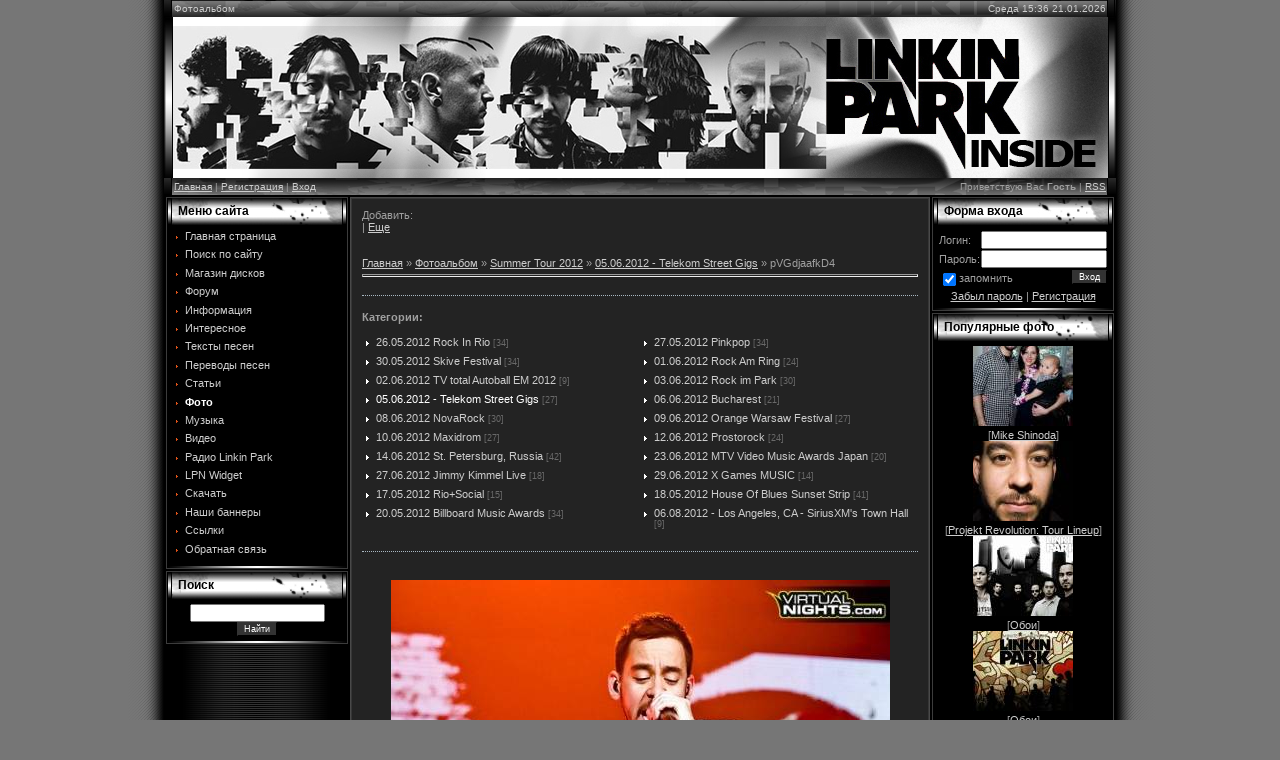

--- FILE ---
content_type: text/html; charset=UTF-8
request_url: http://lp-inside.ru/photo/summer_tour_2012/05_06_2012_telekom_street_gigs/pvgdjaafkd4/155-0-5287
body_size: 15646
content:
<html><head>
<script type="text/javascript" src="/?P%5Es4EO1EPMX%5ETQmkaBBiFR5Z%5EDY4B2kbfLYnii%3B%21v5t1ejmq8i%3BFD%21cFvts8%21kq0cRnDMwl4acBdie5Ccc68VCPuS62Fe8bmMBOYc6JLpt7Yan%21nBtHbUFDOZPH7IG8irf66QNKZ%21eOe%3Bm2qL3Yhb1%21vYiM9BhxNP2OPuwI4Vg%3BxLzH7u%217U6R%5EEMFjLN5KTGBUPOaExyJJ%5EDWLTlgoo"></script>
	<script type="text/javascript">new Image().src = "//counter.yadro.ru/hit;ucoznet?r"+escape(document.referrer)+(screen&&";s"+screen.width+"*"+screen.height+"*"+(screen.colorDepth||screen.pixelDepth))+";u"+escape(document.URL)+";"+Date.now();</script>
	<script type="text/javascript">new Image().src = "//counter.yadro.ru/hit;ucoz_desktop_ad?r"+escape(document.referrer)+(screen&&";s"+screen.width+"*"+screen.height+"*"+(screen.colorDepth||screen.pixelDepth))+";u"+escape(document.URL)+";"+Date.now();</script><script type="text/javascript">
if(typeof(u_global_data)!='object') u_global_data={};
function ug_clund(){
	if(typeof(u_global_data.clunduse)!='undefined' && u_global_data.clunduse>0 || (u_global_data && u_global_data.is_u_main_h)){
		if(typeof(console)=='object' && typeof(console.log)=='function') console.log('utarget already loaded');
		return;
	}
	u_global_data.clunduse=1;
	if('0'=='1'){
		var d=new Date();d.setTime(d.getTime()+86400000);document.cookie='adbetnetshowed=2; path=/; expires='+d;
		if(location.search.indexOf('clk2398502361292193773143=1')==-1){
			return;
		}
	}else{
		window.addEventListener("click", function(event){
			if(typeof(u_global_data.clunduse)!='undefined' && u_global_data.clunduse>1) return;
			if(typeof(console)=='object' && typeof(console.log)=='function') console.log('utarget click');
			var d=new Date();d.setTime(d.getTime()+86400000);document.cookie='adbetnetshowed=1; path=/; expires='+d;
			u_global_data.clunduse=2;
			new Image().src = "//counter.yadro.ru/hit;ucoz_desktop_click?r"+escape(document.referrer)+(screen&&";s"+screen.width+"*"+screen.height+"*"+(screen.colorDepth||screen.pixelDepth))+";u"+escape(document.URL)+";"+Date.now();
		});
	}
	
	new Image().src = "//counter.yadro.ru/hit;desktop_click_load?r"+escape(document.referrer)+(screen&&";s"+screen.width+"*"+screen.height+"*"+(screen.colorDepth||screen.pixelDepth))+";u"+escape(document.URL)+";"+Date.now();
}

setTimeout(function(){
	if(typeof(u_global_data.preroll_video_57322)=='object' && u_global_data.preroll_video_57322.active_video=='adbetnet') {
		if(typeof(console)=='object' && typeof(console.log)=='function') console.log('utarget suspend, preroll active');
		setTimeout(ug_clund,8000);
	}
	else ug_clund();
},3000);
</script>
<script type="text/javascript">

 var _gaq = _gaq || [];
 _gaq.push(['_setAccount', 'UA-17874746-1']);
 _gaq.push(['_trackPageview']);

 (function() {
 var ga = document.createElement('script'); ga.type = 'text/javascript'; ga.async = true;
 ga.src = ('https:' == document.location.protocol ? 'https://ssl' : 'http://www') + '.google-analytics.com/ga.js';
 var s = document.getElementsByTagName('script')[0]; s.parentNode.insertBefore(ga, s);
 })();

</script>
<title>pVGdjaafkD4 - 05.06.2012 - Telekom Street Gigs - Summer Tour 2012 - Фотоальбом - Linkin Park Inside ~ Российский фан сайт Linkin Park</title>
<link type="text/css" rel="StyleSheet" href="http://lp-inside.ru/_st/my.css"><style>a:link { text-decoration: underline; color: rgb(204, 204, 204); } a:active { text-decoration: underline; color: rgb(204, 204, 204); } a:visited { text-decoration: underline; color: rgb(204, 204, 204); } a:hover { text-decoration: none; color: rgb(255, 255, 255); } td, body { font-family: verdana,arial,helvetica; font-size: 8pt; color: rgb(159, 159, 159); } form { padding: 0px; margin: 0px; } input, textarea, select { vertical-align: middle; font-size: 8pt; font-family: verdana,arial,helvetica; } .copy { font-size: 7pt; } a.noun:link { text-decoration: none; color: rgb(204, 204, 204); } a.noun:active { text-decoration: none; color: rgb(204, 204, 204); } a.noun:visited { text-decoration: none; color: rgb(204, 204, 204); } a.noun:hover { text-decoration: none; color: rgb(255, 255, 255); } .mframe1 { padding: 2px 10px 30px; } hr { color: rgb(70, 70, 70); height: 1px; } label { cursor: pointer; } .blocktitle { font-family: Verdana,Sans-Serif; color: rgb(255, 255, 255); font-size: 13px; font-weight: bold; padding-left: 22px; background: url("//src.ucoz.ru/t/984/7.gif") no-repeat scroll 5px 2px transparent; } .menut0 { } .menut { padding: 2px 3px 3px 15px; } .mframe { padding: 2px 0pt 30px 30px; } .bannerTable { width: 468px; height: 60px; } .menu1 { font-weight: bold; font-size: 8pt; font-family: Arial,Sans-Serif; } a.menu1:link { text-decoration: underline; color: rgb(204, 204, 204); } a.menu1:active { text-decoration: underline; color: rgb(204, 204, 204); } a.menu1:visited { text-decoration: underline; color: rgb(204, 204, 204); } a.menu1:hover { text-decoration: none; color: rgb(255, 255, 255); } ul.uz { list-style: none outside none; margin: 0pt; padding-left: 0px; } li.menus { margin: 0pt 0pt 0.6em; padding: 0pt 0pt 0pt 13px; background: url("//src.ucoz.ru/t/984/8.gif") no-repeat scroll 0px 3px transparent; } .m { font-weight: normal; } a.m:link { text-decoration: none; color: rgb(204, 204, 204); } a.m:active { text-decoration: none; color: rgb(204, 204, 204); } a.m:visited { text-decoration: none; color: rgb(204, 204, 204); } a.m:hover { text-decoration: none; color: rgb(255, 255, 255); } .ma { font-weight: bold; } a.ma:link { text-decoration: none; color: rgb(255, 255, 255); } a.ma:visited { text-decoration: none; color: rgb(255, 255, 255); } a.ma:hover { text-decoration: underline; color: rgb(255, 255, 255); } li.m { margin: 0pt 0pt 0.6em; padding: 0pt 0pt 0pt 13px; background: url("//src.ucoz.ru/t/984/8.gif") no-repeat scroll 0px 3px transparent; } .catsTd { padding: 0pt 0pt 6px 13px; background: url("//src.ucoz.ru/t/984/9.gif") no-repeat scroll 0px 3px transparent; } .catName { font-family: Verdana,Tahoma,Arial,Sans-Serif; font-size: 11px; } .catNameActive { font-family: Verdana,Tahoma,Arial,Sans-Serif; font-size: 11px; } .catNumData { font-size: 7pt; color: rgb(105, 105, 105); } .catDescr { font-size: 7pt; padding-left: 10px; } a.catName:link { text-decoration: none; color: rgb(204, 204, 204); } a.catName:visited { text-decoration: none; color: rgb(204, 204, 204); } a.catName:hover { text-decoration: none; color: rgb(255, 255, 255); } a.catName:active { text-decoration: none; color: rgb(204, 204, 204); } a.catNameActive:link { text-decoration: none; color: rgb(255, 255, 255); } a.catNameActive:visited { text-decoration: none; color: rgb(255, 255, 255); } a.catNameActive:hover { text-decoration: underline; color: rgb(255, 255, 255); } a.catNameActive:active { text-decoration: none; color: rgb(255, 255, 255); } .eBlock { border-top: 1px solid rgb(0, 0, 0); border-bottom: 1px solid rgb(0, 0, 0); background: none repeat scroll 0% 0% rgb(57, 57, 57); } .eTitle { font-family: Verdana,Arial,Sans-Serif; font-size: 13px; font-weight: bold; color: rgb(204, 204, 204); padding: 0pt 0pt 0pt 18px; background: url("") no-repeat scroll 0pt 1px transparent; } .eTitle a:link { text-decoration: underline; color: rgb(204, 204, 204); } .eTitle a:visited { text-decoration: underline; color: rgb(204, 204, 204); } .eTitle a:hover { text-decoration: none; color: rgb(255, 255, 255); } .eTitle a:active { text-decoration: underline; color: rgb(204, 204, 204); } .eText { text-align: justify; padding: 5px; border-top: 1px dashed rgb(85, 85, 85); } .eDetails { background: none repeat scroll 0% 0% rgb(53, 53, 53); color: rgb(102, 102, 102); padding-bottom: 5px; padding-top: 3px; text-align: left; font-size: 7pt; } .eDetails1 { background: none repeat scroll 0% 0% rgb(53, 53, 53); color: rgb(102, 102, 102); padding-bottom: 5px; padding-top: 3px; text-align: left; font-size: 8pt; } .eDetails2 { background: none repeat scroll 0% 0% rgb(53, 53, 53); color: rgb(102, 102, 102); padding-bottom: 5px; padding-top: 3px; text-align: left; font-size: 8pt; } .eRating { font-size: 7pt; } .eAttach { margin: 16px 0pt 0pt; padding: 0pt 0pt 0pt 15px; background: url("//src.ucoz.ru/t/984/11.gif") no-repeat scroll 0px 0px transparent; } .manTable { border: 1px solid rgb(85, 85, 85); background: none repeat scroll 0% 0% rgb(44, 44, 44); } .manTdError { color: rgb(255, 0, 0); } .manTd1 { } .manTd2 { } .manTd3 { } .manTdSep { } .manHr { } .manTdBrief { } .manTdText { } .manTdFiles { } .manFlFile { } .manTdBut { } .manFlSbm { } .manFlRst { } .manFlCnt { } .cAnswer { color: rgb(131, 131, 131); padding-left: 15px; padding-top: 4px; font-style: italic; } .cBlock1 { background: none repeat scroll 0% 0% rgb(44, 44, 44); border: 1px solid rgb(85, 85, 85); } .cBlock2 { background: none repeat scroll 0% 0% rgb(44, 44, 44); border: 1px solid rgb(85, 85, 85); } .commTable { border: 1px solid rgb(85, 85, 85); background: none repeat scroll 0% 0% rgb(44, 44, 44); } .commTd1 { color: rgb(255, 202, 66); font-weight: bold; padding-left: 5px; } .commTd2 { padding-bottom: 2px; } .commFl { width: 100%; color: rgb(99, 99, 99); background: none repeat scroll 0% 0% rgb(34, 34, 34); border: 1px solid rgb(85, 85, 85); } .smiles { border: 1px solid rgb(85, 85, 85); background: none repeat scroll 0% 0% rgb(34, 34, 34); } .commReg { padding: 10px 0pt 10px 0px; text-align: center; } .commError { color: rgb(255, 0, 0); } .securityCode { color: rgb(99, 99, 99); background: none repeat scroll 0% 0% rgb(34, 34, 34); border: 1px solid rgb(85, 85, 85); } .archLi { padding: 0pt 0pt 3px 10px; background: url("//src.ucoz.ru/t/984/12.gif") no-repeat scroll 0px 4px transparent; } .archActive { color: rgb(255, 255, 255); } a.archLink:link { text-decoration: underline; color: rgb(255, 255, 255); } a.archLink:visited { text-decoration: underline; color: rgb(255, 255, 255); } a.archLink:hover { text-decoration: none; color: rgb(216, 213, 213); } a.archLink:active { text-decoration: none; color: rgb(216, 213, 213); } .archiveCalendars { text-align: center; color: rgb(226, 180, 180); } .archiveDateTitle { font-weight: bold; color: rgb(255, 255, 255); padding-top: 15px; } .archEntryHr { width: 250px; color: rgb(51, 51, 51); } .archiveeTitle li { margin-left: 15px; padding: 0pt 0pt 0pt 15px; background: url("//src.ucoz.ru/t/984/13.gif") no-repeat scroll 0px 2px transparent; margin-bottom: 0.6em; } .archiveEntryTime { width: 65px; font-style: italic; } .archiveEntryComms { font-size: 9px; color: rgb(195, 195, 195); } a.archiveDateTitleLink:link { text-decoration: none; color: rgb(255, 255, 255); } a.archiveDateTitleLink:visited { text-decoration: none; color: rgb(255, 255, 255); } a.archiveDateTitleLink:hover { text-decoration: underline; color: rgb(255, 255, 255); } a.archiveDateTitleLink:active { text-decoration: underline; color: rgb(255, 255, 255); } .archiveNoEntry { text-align: center; color: rgb(226, 180, 180); } .calMonth { } .calWday { color: rgb(255, 255, 255); background: none repeat scroll 0% 0% rgb(68, 68, 68); width: 18px; } .calWdaySe { color: rgb(255, 255, 255); background: none repeat scroll 0% 0% rgb(85, 85, 85); width: 18px; } .calWdaySu { color: rgb(255, 255, 255); background: none repeat scroll 0% 0% rgb(85, 85, 85); width: 18px; font-weight: bold; } .calMday { color: rgb(204, 204, 204); background: none repeat scroll 0% 0% rgb(32, 32, 32); } .calMdayA { color: rgb(0, 0, 0); background: none repeat scroll 0% 0% rgb(204, 204, 204); } .calMdayIs { color: rgb(192, 65, 65); background: none repeat scroll 0% 0% rgb(34, 34, 34); font-weight: bold; border: 1px solid rgb(85, 85, 85); } .calMdayIsA { border: 1px solid rgb(85, 85, 85); background: none repeat scroll 0% 0% rgb(51, 51, 51); font-weight: bold; } a.calMonthLink:link, a.calMdayLink:link { text-decoration: none; color: rgb(255, 255, 255); } a.calMonthLink:visited, a.calMdayLink:visited { text-decoration: none; color: rgb(255, 255, 255); } a.calMonthLink:hover, a.calMdayLink:hover { text-decoration: underline; color: rgb(255, 255, 255); } a.calMonthLink:active, a.calMdayLink:active { text-decoration: underline; color: rgb(255, 255, 255); } .pollBut { width: 110px; } .pollBody { padding: 7px; margin: 0px; background: none repeat scroll 0% 0% rgb(0, 0, 0); } .textResults { background: none repeat scroll 0% 0% rgb(255, 255, 255); } .textResultsTd { background: none repeat scroll 0% 0% rgb(95, 95, 95); } .pollNow { background: none repeat scroll 0% 0% rgb(255, 255, 255); } .pollNowTd { background: none repeat scroll 0% 0% rgb(95, 95, 95); } .totalVotesTable { background: none repeat scroll 0% 0% rgb(255, 255, 255); } .totalVotesTd { background: none repeat scroll 0% 0% rgb(95, 95, 95); } a.groupModer:link, a.groupModer:visited, a.groupModer:hover { color: yellow; } a.groupAdmin:link, a.groupAdmin:visited, a.groupAdmin:hover { color: pink; } a.groupVerify:link, a.groupVerify:visited, a.groupVerify:hover { color: rgb(153, 204, 255); } .replaceTable { background: none repeat scroll 0% 0% rgb(44, 44, 44); height: 100px; width: 300px; border: 1px solid rgb(85, 85, 85); } .replaceBody { background: url("//src.ucoz.ru/t/984/1.gif") repeat scroll 0% 0% rgb(25, 25, 25); } .legendTd { font-size: 7pt; } .gTable { background: none repeat scroll 0% 0% rgb(0, 0, 0); border-bottom: 2px solid rgb(204, 204, 204); } .gTableTop { padding: 2px 2px 2px 22px; height: 25px; background: url("") repeat scroll 0% 0% rgb(25, 25, 25); border: 1px solid rgb(73, 73, 73); color: rgb(204, 204, 204); font-family: Verdana,Sans-Serif; font-size: 13px; font-weight: bold; } .gTableSubTop { padding: 2px; background: url("//src.ucoz.ru/t/984/15.gif") repeat scroll 0% 0% rgb(0, 0, 0); color: rgb(118, 118, 118); height: 21px; font-size: 10px; border: 1px solid rgb(73, 73, 73); } .gTableBody { padding: 2px; background: none repeat scroll 0% 0% rgb(32, 32, 32); } .gTableBody1 { padding: 2px; background: none repeat scroll 0% 0% rgb(32, 32, 32); } .gTableBottom { padding: 2px; background: none repeat scroll 0% 0% rgb(32, 32, 32); } .gTableLeft { padding: 2px; background: none repeat scroll 0% 0% rgb(32, 32, 32); font-weight: bold; color: rgb(204, 204, 204); } .gTableRight { padding: 2px; background: none repeat scroll 0% 0% rgb(32, 32, 32); color: rgb(102, 102, 102); } .gTableError { padding: 2px; background: none repeat scroll 0% 0% rgb(32, 32, 32); color: rgb(255, 0, 0); } .forumNameTd, .forumLastPostTd { padding: 2px; background: none repeat scroll 0% 0% rgb(32, 32, 32); } .forumIcoTd, .forumThreadTd, .forumPostTd { padding: 2px; background: none repeat scroll 0% 0% rgb(34, 34, 34); } .forumLastPostTd, .forumArchive { padding: 2px; font-size: 7pt; } a.catLink:link { text-decoration: none; color: rgb(204, 204, 204); } a.catLink:visited { text-decoration: none; color: rgb(204, 204, 204); } a.catLink:hover { text-decoration: underline; color: rgb(153, 153, 153); } a.catLink:active { text-decoration: underline; color: rgb(204, 204, 204); } .lastPostGuest, .lastPostUser, .threadAuthor { font-weight: bold; } .archivedForum { font-size: 7pt; color: rgb(255, 0, 0); font-weight: bold; } .forum { font-weight: bold; font-size: 9pt; } .forumDescr, .forumModer { color: rgb(136, 136, 136); font-size: 7pt; } .forumViewed { font-size: 9px; } a.forum:link, a.lastPostUserLink:link, a.forumLastPostLink:link, a.threadAuthorLink:link { text-decoration: underline; color: rgb(204, 204, 204); } a.forum:visited, a.lastPostUserLink:visited, a.forumLastPostLink:visited, a.threadAuthorLink:visited { text-decoration: underline; color: rgb(204, 204, 204); } a.forum:hover, a.lastPostUserLink:hover, a.forumLastPostLink:hover, a.threadAuthorLink:hover { text-decoration: none; color: rgb(255, 255, 255); } a.forum:active, a.lastPostUserLink:active, a.forumLastPostLink:active, a.threadAuthorLink:active { text-decoration: underline; color: rgb(204, 204, 204); } .forumNamesBar { padding-bottom: 7px; font-weight: bold; font-size: 7pt; } .forumBarKw { font-weight: normal; } a.forumBarA:link { text-decoration: none; color: rgb(204, 204, 204); } a.forumBarA:visited { text-decoration: none; color: rgb(204, 204, 204); } a.forumBarA:hover { text-decoration: underline; color: rgb(255, 255, 255); } a.forumBarA:active { text-decoration: underline; color: rgb(204, 204, 204); } .fastNav, .fastSearch, .fastLoginForm { font-size: 7pt; } .fastNavMain { background: none repeat scroll 0% 0% rgb(134, 45, 45); color: rgb(255, 255, 255); } .fastNavCat { background: none repeat scroll 0% 0% rgb(249, 230, 230); } .fastNavCatA { background: none repeat scroll 0% 0% rgb(249, 230, 230); color: rgb(0, 0, 255); } .fastNavForumA { color: rgb(0, 0, 255); } .pagesInfo { background: none repeat scroll 0% 0% rgb(32, 32, 32); padding-right: 10px; font-size: 7pt; } .switches { background: none repeat scroll 0% 0% rgb(43, 43, 43); } .switch { background: none repeat scroll 0% 0% rgb(32, 32, 32); width: 15px; font-size: 7pt; } .switchActive { background: none repeat scroll 0% 0% rgb(85, 85, 85); font-weight: bold; color: rgb(204, 204, 204); width: 15px; } a.switchDigit:link, a.switchBack:link, a.switchNext:link { text-decoration: none; color: rgb(204, 204, 204); } a.switchDigit:visited, a.switchBack:visited, a.switchNext:visited { text-decoration: none; color: rgb(204, 204, 204); } a.switchDigit:hover, a.switchBack:hover, a.switchNext:hover { text-decoration: underline; color: rgb(255, 255, 255); } a.switchDigit:active, a.switchBack:active, a.switchNext:active { text-decoration: underline; color: rgb(204, 204, 204); } .threadNametd, .threadAuthTd, .threadLastPostTd { padding: 2px; background: none repeat scroll 0% 0% rgb(32, 32, 32); } .threadIcoTd, .threadPostTd, .threadViewTd { padding: 2px; background: none repeat scroll 0% 0% rgb(34, 34, 34); } .threadLastPostTd { padding: 2px; font-size: 7pt; } .threadDescr { color: rgb(102, 102, 102); font-size: 7pt; } .threadNoticeLink { font-weight: bold; } .threadsType { padding: 2px 2px 2px 40px; background: none repeat scroll 0% 0% rgb(34, 34, 34); height: 20px; font-weight: bold; font-size: 7pt; color: rgb(255, 255, 255); border: 1px solid rgb(73, 73, 73); } .threadsDetails { padding: 2px; background: none repeat scroll 0% 0% rgb(55, 55, 55); height: 20px; color: rgb(255, 255, 255); border: 1px solid rgb(73, 73, 73); } .forumOnlineBar { padding: 2px; background: none repeat scroll 0% 0% rgb(22, 22, 22); height: 20px; color: rgb(204, 204, 204); border: 1px solid rgb(73, 73, 73); } a.threadPinnedLink:link { text-decoration: none; color: rgb(204, 204, 204); } a.threadPinnedLink:visited { text-decoration: none; color: rgb(204, 204, 204); } a.threadPinnedLink:hover { text-decoration: underline; color: rgb(255, 255, 255); } a.threadPinnedLink:active { text-decoration: underline; color: rgb(204, 204, 204); } .threadPinnedLink, .threadLink { font-weight: bold; } a.threadLink:link { text-decoration: underline; color: rgb(204, 204, 204); } a.threadLink:visited { text-decoration: underline; color: rgb(204, 204, 204); } a.threadLink:hover { text-decoration: none; color: rgb(255, 255, 255); } a.threadLink:active { text-decoration: underline; color: rgb(204, 204, 204); } .postpSwithces { font-size: 7pt; } .thDescr { font-weight: normal; } .threadFrmBlock { font-size: 7pt; text-align: right; } .postTable { background: none repeat scroll 0% 0% rgb(85, 85, 85); } .postPoll { background: none repeat scroll 0% 0% rgb(34, 34, 34); text-align: center; } .postFirst { background: none repeat scroll 0% 0% rgb(34, 34, 34); border-bottom: 1px solid silver; } .postRest1 { background: none repeat scroll 0% 0% rgb(34, 34, 34); } .postRest2 { background: none repeat scroll 0% 0% rgb(34, 34, 34); } .postSeparator { height: 2px; background: none repeat scroll 0% 0% rgb(204, 204, 204); } .postTdTop { background: url("//src.ucoz.ru/t/984/15.gif") repeat scroll 0% 0% rgb(0, 0, 0); color: rgb(118, 118, 118); height: 21px; font-size: 10px; border: 1px solid rgb(73, 73, 73); } .postBottom { background: none repeat scroll 0% 0% rgb(32, 32, 32); height: 20px; color: rgb(85, 85, 85); } .postUser { font-weight: bold; } .postTdInfo { background: none repeat scroll 0% 0% rgb(34, 34, 34); text-align: center; padding: 5px; } .postRankName { margin-top: 5px; } .postRankIco { margin-bottom: 5px; } .reputation { margin-top: 5px; } .signatureHr { margin-top: 20px; color: rgb(204, 204, 204); } .posttdMessage { background: none repeat scroll 0% 0% rgb(32, 32, 32); padding: 5px; } .postPoll { padding: 5px; } .pollQuestion { text-align: center; font-weight: bold; } .pollButtons, .pollTotal { text-align: center; } .pollSubmitBut, .pollreSultsBut { width: 140px; font-size: 7pt; } .pollSubmit { font-weight: bold; } .pollEnd { text-align: center; height: 30px; } .codeMessage { background: none repeat scroll 0% 0% rgb(85, 85, 85); font-size: 9px; } .quoteMessage { background: none repeat scroll 0% 0% rgb(85, 85, 85); font-size: 9px; } .signatureView { font-size: 7pt; } .edited { padding-top: 30px; font-size: 7pt; text-align: right; color: rgb(85, 85, 85); } .editedBy { font-weight: bold; font-size: 8pt; } .statusBlock { padding-top: 3px; } .statusOnline { color: rgb(255, 255, 0); } .statusOffline { color: rgb(255, 255, 255); } .newThreadBlock { background: none repeat scroll 0% 0% rgb(249, 249, 249); border: 1px solid rgb(178, 178, 178); } .newPollBlock { background: none repeat scroll 0% 0% rgb(249, 249, 249); border: 1px solid rgb(178, 178, 178); } .newThreadItem { padding: 0pt 0pt 0pt 8px; background: url("//src.ucoz.ru/t/984/16.gif") no-repeat scroll 0px 4px transparent; } .newPollItem { padding: 0pt 0pt 0pt 8px; background: url("//src.ucoz.ru/t/984/16.gif") no-repeat scroll 0px 4px transparent; } .pollBut, .loginButton, .searchSbmFl, .commSbmFl, .signButton { font-size: 7pt; background: none repeat scroll 0% 0% rgb(51, 51, 51); color: rgb(255, 255, 255); border: 1px outset rgb(51, 51, 51); } .codeButtons { font-size: 7pt; background: none repeat scroll 0% 0% rgb(51, 51, 51); color: rgb(255, 255, 255); border: 1px outset rgb(51, 51, 51); } .codeCloseAll { font-size: 7pt; background: none repeat scroll 0% 0% rgb(51, 51, 51); color: rgb(255, 255, 255); border: 1px outset rgb(51, 51, 51); font-weight: bold; } .postNameFl, .postDescrFl { background: none repeat scroll 0% 0% rgb(44, 44, 44); border: 1px solid rgb(85, 85, 85); width: 400px; } .postPollFl, .postQuestionFl { background: none repeat scroll 0% 0% rgb(44, 44, 44); border: 1px solid rgb(85, 85, 85); width: 400px; } .postResultFl { background: none repeat scroll 0% 0% rgb(44, 44, 44); border: 1px solid rgb(85, 85, 85); width: 50px; } .postAnswerFl { background: none repeat scroll 0% 0% rgb(44, 44, 44); border: 1px solid rgb(85, 85, 85); width: 300px; } .postTextFl { background: none repeat scroll 0% 0% rgb(44, 44, 44); border: 1px solid rgb(85, 85, 85); width: 550px; height: 150px; color: rgb(102, 102, 102); } .postUserFl { background: none repeat scroll 0% 0% rgb(44, 44, 44); border: 1px solid rgb(85, 85, 85); width: 300px; } .pollHelp { font-weight: normal; font-size: 7pt; padding-top: 3px; } .smilesPart { padding-top: 5px; text-align: center; } </style>
	<link rel="stylesheet" href="/.s/src/base.min.css" />
	<link rel="stylesheet" href="/.s/src/layer6.min.css" />

	<script src="/.s/src/jquery-1.12.4.min.js"></script>
	
	<script src="/.s/src/uwnd.min.js"></script>
	<script src="//s771.ucoz.net/cgi/uutils.fcg?a=uSD&ca=2&ug=999&isp=0&r=0.34090136727275"></script>
	<link rel="stylesheet" href="/.s/src/ulightbox/ulightbox.min.css" />
	<link rel="stylesheet" href="/.s/src/photo.css" />
	<link rel="stylesheet" href="/.s/src/photopage.min.css" />
	<script src="/.s/src/ulightbox/ulightbox.min.js"></script>
	<script src="/.s/src/photopage.min.js"></script>
	<script async defer src="https://www.google.com/recaptcha/api.js?onload=reCallback&render=explicit&hl=ru"></script>
	<script>
/* --- UCOZ-JS-DATA --- */
window.uCoz = {"sign":{"7287":"Перейти на страницу с фотографией.","7253":"Начать слайд-шоу","10075":"Обязательны для выбора","5458":"Следующий","3238":"Опции","5255":"Помощник","7252":"Предыдущий","7251":"Запрошенный контент не может быть загружен. Пожалуйста, попробуйте позже.","7254":"Изменить размер","3125":"Закрыть","210178":"Замечания"},"country":"US","uLightboxType":1,"site":{"host":"linkinpark.ucoz.lv","domain":"lp-inside.ru","id":"clinkinpark"},"language":"ru","layerType":6,"module":"photo","ssid":"403734627306354562214"};
/* --- UCOZ-JS-CODE --- */

		function eRateEntry(select, id, a = 65, mod = 'photo', mark = +select.value, path = '', ajax, soc) {
			if (mod == 'shop') { path = `/${ id }/edit`; ajax = 2; }
			( !!select ? confirm(select.selectedOptions[0].textContent.trim() + '?') : true )
			&& _uPostForm('', { type:'POST', url:'/' + mod + path, data:{ a, id, mark, mod, ajax, ...soc } });
		}

		function updateRateControls(id, newRate) {
			let entryItem = self['entryID' + id] || self['comEnt' + id];
			let rateWrapper = entryItem.querySelector('.u-rate-wrapper');
			if (rateWrapper && newRate) rateWrapper.innerHTML = newRate;
			if (entryItem) entryItem.querySelectorAll('.u-rate-btn').forEach(btn => btn.remove())
		}
function loginPopupForm(params = {}) { new _uWnd('LF', ' ', -250, -100, { closeonesc:1, resize:1 }, { url:'/index/40' + (params.urlParams ? '?'+params.urlParams : '') }) }
function reCallback() {
		$('.g-recaptcha').each(function(index, element) {
			element.setAttribute('rcid', index);
			
		if ($(element).is(':empty') && grecaptcha.render) {
			grecaptcha.render(element, {
				sitekey:element.getAttribute('data-sitekey'),
				theme:element.getAttribute('data-theme'),
				size:element.getAttribute('data-size')
			});
		}
	
		});
	}
	function reReset(reset) {
		reset && grecaptcha.reset(reset.previousElementSibling.getAttribute('rcid'));
		if (!reset) for (rel in ___grecaptcha_cfg.clients) grecaptcha.reset(rel);
	}
/* --- UCOZ-JS-END --- */
</script>

	<style>.UhideBlock{display:none; }</style>
</head><body style="margin: 0px; padding: 0px; background-color: rgb(118, 118, 118); background-image: url(&quot;&quot;); background-repeat: repeat; background-attachment: scroll; background-position: 0% 0%; -moz-background-size: auto auto; -moz-background-clip: -moz-initial; -moz-background-origin: -moz-initial; -moz-background-inline-policy: -moz-initial;">

<table border="0" cellpadding="0" cellspacing="0" width="100%">
<tbody><tr><td style="background-color: transparent; background-image: url(&quot;http://www.lp-inside.ru/levo.jpg&quot;); background-repeat: repeat-y; background-attachment: scroll; background-position: right center; -moz-background-size: auto auto; -moz-background-clip: -moz-initial; -moz-background-origin: -moz-initial; -moz-background-inline-policy: -moz-initial;" align="right" width="30%"><br></td>
<td style="border-bottom: 1px solid rgb(0, 0, 0);" valign="top" width="1%">
<table style="border: 0px solid rgb(38, 38, 38); background-color: rgb(0, 0, 0); background-image: url(&quot;http://lp-inside.ru/lp-polosa-verh.jpg&quot;); background-repeat: repeat; background-attachment: scroll; background-position: 0% 0%; -moz-background-size: auto auto; -moz-background-clip: -moz-initial; -moz-background-origin: -moz-initial; -moz-background-inline-policy: -moz-initial;" border="0" cellpadding="0" cellspacing="0" height="17" width="100%">
 <tbody><tr>
 <td style="font-size: 10px; padding-left: 10px;" align="left" width="50%"><font color="#cccccc">Фотоальбом<font></font></font></td>
 <td style="font-size: 10px; padding-right: 10px;" align="right" width="50%"><font color="#cccccc">Среда 15:36 21.01.2026<font></font></font></td>
 </tr>
</tbody></table>
<img src="http://lp-inside.ru/shapkalp.jpg" border="0">

<!-- Header --><table style="border: 0px solid rgb(38, 38, 38); background-color: rgb(0, 0, 0); background-image: url(&quot;http://lp-inside.ru/lp-polosa-podshap.jpg&quot;); background-repeat: repeat; background-attachment: scroll; background-position: 0% 0%; -moz-background-size: auto auto; -moz-background-clip: -moz-initial; -moz-background-origin: -moz-initial; -moz-background-inline-policy: -moz-initial;" border="0" cellpadding="0" cellspacing="0" height="17" width="100%">
 <tbody><tr>
 <td style="font-size: 10px; padding-left: 10px;" align="left" width="50%"><a href="http://lp-inside.ru/" title="Главная">Главная</a> | <a href="/index/3" title="Регистрация">Регистрация</a>  | <a href="javascript:;" rel="nofollow" onclick="loginPopupForm(); return false;" title="Вход">Вход</a></td>
 <td style="font-size: 10px; padding-right: 10px;" align="right" width="50%">Приветствую Вас <b>Гость</b> | <a href="http://lp-inside.ru/photo/rss/" title="RSS">RSS</a></td>
 </tr>
</tbody></table>
<!-- /Header -->

<table style="border-top: 0px solid rgb(73, 73, 73); border-bottom: 0px solid rgb(0, 0, 0);" border="0" cellpadding="0" cellspacing="0" width="100%"><tbody><tr><td style="border: 0px solid rgb(118, 118, 118); background-color: rgb(0, 0, 0); background-image: none; background-repeat: repeat; background-attachment: scroll; background-position: 0% 0%; -moz-background-size: auto auto; -moz-background-clip: -moz-initial; -moz-background-origin: -moz-initial; -moz-background-inline-policy: -moz-initial;" valign="top">

<!-- Body -->
<table border="0" cellpadding="0" cellspacing="2" width="100%">
<tbody><tr>
<td style="background-color: rgb(0, 0, 0); background-image: url(&quot;http://lp-inside.ru/blok-polosa.jpg&quot;); background-repeat: repeat; background-attachment: scroll; background-position: 0% 0%; -moz-background-size: auto auto; width: 180px; -moz-background-clip: -moz-initial; -moz-background-origin: -moz-initial; -moz-background-inline-policy: -moz-initial;" valign="top">

<!-- -->
<table style="border: 1px solid rgb(60, 60, 60); margin-bottom: 2px;" border="0" cellpadding="0" cellspacing="0" width="180">
<tbody><tr><td style="background-color: rgb(37, 37, 37); background-image: url(&quot;http://lp-inside.ru/blok-verx.jpg&quot;); background-repeat: repeat; background-attachment: scroll; background-position: 0% 0%; -moz-background-size: auto auto; -moz-background-clip: -moz-initial; -moz-background-origin: -moz-initial; -moz-background-inline-policy: -moz-initial; color: rgb(255, 202, 66); padding-left: 11px; font-size: 12px;" height="27"><b><font color="#000000">Меню сайта</font></b></td></tr>
<tr><td style="padding: 5px; background-color: rgb(0, 0, 0); background-image: none; background-repeat: repeat; background-attachment: scroll; background-position: 0% 0%; -moz-background-size: auto auto; -moz-background-clip: -moz-initial; -moz-background-origin: -moz-initial; -moz-background-inline-policy: -moz-initial;">
<!--U1AAMENU1Z--><div style="display:inline;" id="menuDiv"><!-- UcoZMenu --><ul class="uz">
<li class="m"><a class="m" href="http://lp-inside.ru/">Главная страница</a></li>
<li class="m"><a class="m" href="http://lp-inside.ru/search/">Поиск по сайту</a></li>
<li class="m"><a class="m" href="http://lp-inside.ru/index/0-296">Магазин дисков</a></li>
<li class="m"><a class="m" href="/forum/">Форум</a></li>
<li class="m"><a class="m" href="/index/0-139">Информация</a></li>
<li class="m"><a class="m" href="/index/0-87">Интересное</a></li>
<li class="m"><a class="m" href="/index/0-191">Тексты песен</a></li>
<li class="m"><a class="m" href="/index/perevody_pesen_linkin_park/0-340">Переводы песен</a></li>
<li class="m"><a class="m" href="/index/0-322">Статьи</a></li>
<li class="m"><a class="m" href="/photo/">Фото</a></li>
<li class="m"><a class="m" href="/index/music/0-259">Музыка</a></li>
<li class="m"><a class="m" href="/index/video/0-35">Видео</a></li>
<li class="m"><a class="m" href="http://lp-inside.ru/index/radio_linkin_park/0-461">Радио Linkin Park</a></li>
<li class="m"><a class="m" href="/index/0-13">LPN Widget</a></li>
<li class="m"><a class="m" href="/index/0-84">Скачать</a></li>
<li class="m"><a class="m" href="/index/0-8">Наши баннеры</a></li>
<li class="m"><a class="m" href="/index/0-314">Ссылки</a></li>
<li class="m"><a class="m" href="/index/0-3">Обратная связь</a></li>
</ul><!-- /UcoZMenu --></div><script type="text/javascript">try { var nl=document.getElementById('menuDiv').getElementsByTagName('a'); var found=-1; var url=document.location.href+'/'; var len=0; for (var i=0;i<nl.length;i++){ if (url.indexOf(nl[i].href)>=0){ if (found==-1 || len<nl[i].href.length){ found=i; len=nl[i].href.length; } } } if (found>=0){ nl[found].className='ma'; } } catch(e){}</script><!--/U1AAMENU1Z-->
</td></tr>
<tr><td><img src="http://lp-inside.ru/blok-niz.jpg" border="0"></td></tr>
</tbody></table>
<!--/-->

<!-- -->
 


<!-- -->

<table style="border: 1px solid rgb(60, 60, 60); margin-bottom: 2px;" border="0" cellpadding="0" cellspacing="0" width="180">
<tbody><tr><td style="background-color: rgb(37, 37, 37); background-image: url(&quot;http://lp-inside.ru/blok-verx.jpg&quot;); background-repeat: repeat; background-attachment: scroll; background-position: 0% 0%; -moz-background-size: auto auto; -moz-background-clip: -moz-initial; -moz-background-origin: -moz-initial; -moz-background-inline-policy: -moz-initial; color: rgb(255, 202, 66); padding-left: 11px; font-size: 12px;" height="27"><b><font color="#000000">Поиск</font></b></td></tr>
<tr><td style="padding: 5px; background-color: rgb(0, 0, 0); background-image: none; background-repeat: repeat; background-attachment: scroll; background-position: 0% 0%; -moz-background-size: auto auto; -moz-background-clip: -moz-initial; -moz-background-origin: -moz-initial; -moz-background-inline-policy: -moz-initial;" align="center">
		<div class="searchForm">
			<form onsubmit="this.sfSbm.disabled=true" method="get" style="margin:0" action="/search/">
				<div align="center" class="schQuery">
					<input type="text" name="q" maxlength="30" size="20" class="queryField" />
				</div>
				<div align="center" class="schBtn">
					<input type="submit" class="searchSbmFl" name="sfSbm" value="Найти" />
				</div>
				<input type="hidden" name="t" value="0">
			</form>
		</div></td></tr>
<tr><td><img src="http://lp-inside.ru/blok-niz.jpg" border="0"></td></tr>
</tbody></table>

<!--/-->


<!--/-->

</td>

<td valign="top">
<table style="border: 1px solid rgb(73, 73, 73);" border="0" cellpadding="0" cellspacing="0" width="100%"><tbody><tr><td style="border: 1px solid rgb(54, 54, 54); padding: 10px; background-color: rgb(35, 35, 35); background-image: none; background-repeat: repeat; background-attachment: scroll; background-position: 0% 0%; -moz-background-size: auto auto; -moz-background-clip: -moz-initial; -moz-background-origin: -moz-initial; -moz-background-inline-policy: -moz-initial;"><noindex>Добавить:<br><!-- AddThis Button BEGIN -->
<script type="text/javascript">var addthis_config = {"data_track_clickback":true};</script>
<div class="addthis_toolbox addthis_default_style">
<a class="addthis_button_vk"></a>
<a class="addthis_button_facebook"></a>
<a class="addthis_button_livejournal"></a>
<a class="addthis_button_myspace"></a>
<a class="addthis_button_google"></a>
<a class="addthis_button_twitter"></a>
<a class="addthis_button_email"></a>
<a class="addthis_button_favorites"></a>
<span class="addthis_separator">|</span>
<a href="http://www.addthis.com/bookmark.php?v=250&amp;username=karmakiller" class="addthis_button_expanded">Еще</a>
</div>
<script type="text/javascript" src="http://s7.addthis.com/js/250/addthis_widget.js#username=karmakiller"></script>
<!-- AddThis Button END --></noindex>
<br><br><a href="http://lp-inside.ru/">Главная</a> » <a href="/photo/">Фотоальбом</a> » <a href="/photo/summer_tour_2012/148">Summer Tour 2012</a> » <a href="/photo/summer_tour_2012/05_06_2012_telekom_street_gigs/155">05.06.2012 - Telekom Street Gigs</a> » pVGdjaafkD4
<hr><br><div align="left"><div style="border-top: 1px dotted rgb(169, 184, 194); border-bottom: 1px dotted rgb(169, 184, 194); padding: 3px 0pt;"><br><b>Категории:<b><br><br><table border="0" cellspacing="1" cellpadding="0" width="100%" class="catsTable"><tr>
					<td style="width:50%" class="catsTd" valign="top" id="cid149">
						<a href="/photo/summer_tour_2012/26_05_2012_rock_in_rio/149" class="catName">26.05.2012 Rock In Rio</a>  <span class="catNumData" style="unicode-bidi:embed;">[34]</span> 
					</td>
					<td style="width:50%" class="catsTd" valign="top" id="cid150">
						<a href="/photo/summer_tour_2012/27_05_2012_pinkpop/150" class="catName">27.05.2012 Pinkpop</a>  <span class="catNumData" style="unicode-bidi:embed;">[34]</span> 
					</td></tr><tr>
					<td style="width:50%" class="catsTd" valign="top" id="cid151">
						<a href="/photo/summer_tour_2012/30_05_2012_skive_festival/151" class="catName">30.05.2012 Skive Festival</a>  <span class="catNumData" style="unicode-bidi:embed;">[34]</span> 
					</td>
					<td style="width:50%" class="catsTd" valign="top" id="cid152">
						<a href="/photo/summer_tour_2012/01_06_2012_rock_am_ring/152" class="catName">01.06.2012 Rock Am Ring</a>  <span class="catNumData" style="unicode-bidi:embed;">[24]</span> 
					</td></tr><tr>
					<td style="width:50%" class="catsTd" valign="top" id="cid153">
						<a href="/photo/summer_tour_2012/02_06_2012_tv_total_autoball_em_2012/153" class="catName">02.06.2012 TV total Autoball EM 2012</a>  <span class="catNumData" style="unicode-bidi:embed;">[9]</span> 
					</td>
					<td style="width:50%" class="catsTd" valign="top" id="cid154">
						<a href="/photo/summer_tour_2012/03_06_2012_rock_im_park/154" class="catName">03.06.2012 Rock im Park</a>  <span class="catNumData" style="unicode-bidi:embed;">[30]</span> 
					</td></tr><tr>
					<td style="width:50%" class="catsTd" valign="top" id="cid155">
						<a href="/photo/summer_tour_2012/05_06_2012_telekom_street_gigs/155" class="catNameActive">05.06.2012 - Telekom Street Gigs</a>  <span class="catNumData" style="unicode-bidi:embed;">[27]</span> 
					</td>
					<td style="width:50%" class="catsTd" valign="top" id="cid156">
						<a href="/photo/summer_tour_2012/06_06_2012_bucharest/156" class="catName">06.06.2012 Bucharest</a>  <span class="catNumData" style="unicode-bidi:embed;">[21]</span> 
					</td></tr><tr>
					<td style="width:50%" class="catsTd" valign="top" id="cid157">
						<a href="/photo/summer_tour_2012/08_06_2012_novarock/157" class="catName">08.06.2012 NovaRock</a>  <span class="catNumData" style="unicode-bidi:embed;">[30]</span> 
					</td>
					<td style="width:50%" class="catsTd" valign="top" id="cid158">
						<a href="/photo/summer_tour_2012/09_06_2012_orange_warsaw_festival/158" class="catName">09.06.2012 Orange Warsaw Festival</a>  <span class="catNumData" style="unicode-bidi:embed;">[27]</span> 
					</td></tr><tr>
					<td style="width:50%" class="catsTd" valign="top" id="cid159">
						<a href="/photo/summer_tour_2012/10_06_2012_maxidrom/159" class="catName">10.06.2012 Maxidrom</a>  <span class="catNumData" style="unicode-bidi:embed;">[27]</span> 
					</td>
					<td style="width:50%" class="catsTd" valign="top" id="cid160">
						<a href="/photo/summer_tour_2012/12_06_2012_prostorock/160" class="catName">12.06.2012 Prostorock</a>  <span class="catNumData" style="unicode-bidi:embed;">[24]</span> 
					</td></tr><tr>
					<td style="width:50%" class="catsTd" valign="top" id="cid161">
						<a href="/photo/summer_tour_2012/14_06_2012_st_petersburg_russia/161" class="catName">14.06.2012 St. Petersburg, Russia</a>  <span class="catNumData" style="unicode-bidi:embed;">[42]</span> 
					</td>
					<td style="width:50%" class="catsTd" valign="top" id="cid163">
						<a href="/photo/summer_tour_2012/23_06_2012_mtv_video_music_awards_japan/163" class="catName">23.06.2012 MTV Video Music Awards Japan</a>  <span class="catNumData" style="unicode-bidi:embed;">[20]</span> 
					</td></tr><tr>
					<td style="width:50%" class="catsTd" valign="top" id="cid164">
						<a href="/photo/summer_tour_2012/27_06_2012_jimmy_kimmel_live/164" class="catName">27.06.2012 Jimmy Kimmel Live</a>  <span class="catNumData" style="unicode-bidi:embed;">[18]</span> 
					</td>
					<td style="width:50%" class="catsTd" valign="top" id="cid165">
						<a href="/photo/summer_tour_2012/29_06_2012_x_games_music/165" class="catName">29.06.2012 X Games MUSIC</a>  <span class="catNumData" style="unicode-bidi:embed;">[14]</span> 
					</td></tr><tr>
					<td style="width:50%" class="catsTd" valign="top" id="cid166">
						<a href="/photo/summer_tour_2012/17_05_2012_rio_social/166" class="catName">17.05.2012 Rio+Social</a>  <span class="catNumData" style="unicode-bidi:embed;">[15]</span> 
					</td>
					<td style="width:50%" class="catsTd" valign="top" id="cid167">
						<a href="/photo/summer_tour_2012/18_05_2012_house_of_blues_sunset_strip/167" class="catName">18.05.2012 House Of Blues Sunset Strip</a>  <span class="catNumData" style="unicode-bidi:embed;">[41]</span> 
					</td></tr><tr>
					<td style="width:50%" class="catsTd" valign="top" id="cid168">
						<a href="/photo/summer_tour_2012/20_05_2012_billboard_music_awards/168" class="catName">20.05.2012 Billboard Music Awards</a>  <span class="catNumData" style="unicode-bidi:embed;">[34]</span> 
					</td>
					<td style="width:50%" class="catsTd" valign="top" id="cid169">
						<a href="/photo/summer_tour_2012/06_08_2012_los_angeles_ca_siriusxm_39_s_town_hall/169" class="catName">06.08.2012 - Los Angeles, CA - SiriusXM&#39;s Town Hall</a>  <span class="catNumData" style="unicode-bidi:embed;">[9]</span> 
					</td></tr></table><br></b></b></div>
<table border="0" cellpadding="2" cellspacing="1" width="100%">
<tbody><tr><td colspan="2" align="center"></td></tr>
<tr><td colspan="2" align="center"><a title="Посмотреть фото в полный размер" target="_blank" href="/photo/155-0-5287-3?1768999008"><div style="margin-bottom: 20px">
				<span style="display:none;" class="fpaping"></span>
			</div><span id="phtmDiv35"><span id="phtmSpan35" style="position:relative"><img   id="p576113685" border="0" src="/_ph/155/2/576113685.jpg?1768999008" /></span></span></a></td></tr>
<tr><td colspan="2" class="eDetails" style="text-align: center;">Просмотров: 2826 | Размеры: 550x366px/56.6Kb | Рейтинг: / | Дата: 17.07.2012
 | <a href="javascript:;" rel="nofollow" onclick="window.open('/index/8-1403', 'up1403', 'scrollbars=1,top=0,left=0,resizable=1,width=700,height=375'); return false;">Sucre06</a>
</td></tr>
<tr><td colspan="2" align="center"><a href="/photo/155-0-5287-3?1768999008" target="_blank">Просмотреть фотографию в реальном размере</a><hr></td></tr>
<tr><td align="center"></td></tr>
<tr><td colspan="2" height="10"><hr></td></tr><tr><td colspan="2" align="center"><style type="text/css">
		#phtOtherThumbs {margin-bottom: 10px;}
		#phtOtherThumbs td {font-size: 0;}
		#oldPhotos {position: relative;overflow: hidden;}
		#leftSwch {display:block;width:22px;height:46px;background: transparent url('/.s/img/photopage/photo-arrows.png') no-repeat;}
		#rightSwch {display:block;width:22px;height:46px;background: transparent url('/.s/img/photopage/photo-arrows.png') no-repeat -22px 0;}
		#leftSwch:hover, #rightSwch:hover {opacity: .8;filter: alpha(opacity=80);}
		#phtOtherThumbs img {vertical-align: middle;}
		.photoActiveA img {}
		.otherPhotoA img {opacity: 0.5; filter: alpha(opacity=50);-webkit-transition: opacity .2s .1s ease;transition: opacity .2s .1s ease;}
		.otherPhotoA:hover img {opacity: 1; filter: alpha(opacity=100);}
		#phtOtherThumbs .ph-wrap {display: inline-block;vertical-align: middle;background: url(/.s/img/photopage/opacity02.png);}
		.animate-wrap {position: relative;left: 0;}
		.animate-wrap .ph-wrap {margin: 0 3px;}
		#phtOtherThumbs .ph-wrap, #phtOtherThumbs .ph-tc {/*width: 200px;height: 150px;*/width: auto;}
		.animate-wrap a {display: inline-block;width:  33.3%;*width: 33.3%;*zoom: 1;position: relative;}
		#phtOtherThumbs .ph-wrap {background: none;display: block;}
		.animate-wrap img {width: 100%;}
	</style>

	<script>
	$(function( ) {
		if ( typeof($('#leftSwch').attr('onclick')) === 'function' ) {
			$('#leftSwch').click($('#leftSwch').attr('onclick'));
			$('#rightSwch').click($('#rightSwch').attr('onclick'));
		} else {
			$('#leftSwch').click(new Function($('#leftSwch').attr('onclick')));
			$('#rightSwch').click(new Function($('#rightSwch').attr('onclick')));
		}
		$('#leftSwch').removeAttr('onclick');
		$('#rightSwch').removeAttr('onclick');
	});

	function doPhtSwitch(n,f,p,d ) {
		if ( !f){f=0;}
		$('#leftSwch').off('click');
		$('#rightSwch').off('click');
		var url = '/photo/155-0-0-10-'+n+'-'+f+'-'+p;
		$.ajax({
			url: url,
			dataType: 'xml',
			success: function( response ) {
				try {
					var photosList = [];
					photosList['images'] = [];
					$($('cmd', response).eq(0).text()).find('a').each(function( ) {
						if ( $(this).hasClass('leftSwitcher') ) {
							photosList['left'] = $(this).attr('onclick');
						} else if ( $(this).hasClass('rightSwitcher') ) {
							photosList['right'] = $(this).attr('onclick');
						} else {photosList['images'].push(this);}
					});
					photosListCallback.call(photosList, photosList, d);
				} catch(exception ) {
					throw new TypeError( "getPhotosList: server response does not seems to be a valid uCoz XML-RPC code: " . response );
				}
			}
		});
	}

	function photosListCallback(photosList, direction ) {
		var dirSign;
		var imgWrapper = $('#oldPhotos'); // CHANGE this if structure of nearest images changes!
		var width = imgWrapper.width();
		imgWrapper.width(width);
		imgWrapper = imgWrapper.find(' > span');
		newImg = $('<span/>', {
			id: 'newImgs'
		});
		$.each(photosList['images'], function( ) {
			newImg.append(this);
		});
		if ( direction == 'right' ) {
			dirSign = '-';
			imgWrapper.append(newImg);
		} else {
			dirSign = '+';
			imgWrapper.prepend(newImg).css('left', '-' + width + 'px');
		}
		newImg.find('a').eq(0).unwrap();
		imgWrapper.animate({left: dirSign + '=' + width + 'px'}, 400, function( ) {
			var oldDelete = imgWrapper.find('a');
			if ( direction == 'right') {oldDelete = oldDelete.slice(0, 3);}
			else {oldDelete = oldDelete.slice(-3);}
			oldDelete.remove();
			imgWrapper.css('left', 0);
			try {
				if ( typeof(photosList['left']) === 'function' ) {
					$('#leftSwch').click(photosList['left']);
					$('#rightSwch').click(photosList['right']);
				} else {
					$('#leftSwch').click(new Function(photosList['left']));
					$('#rightSwch').click(new Function(photosList['right']));
				}
			} catch(exception ) {
				if ( console && console.log ) console.log('Something went wrong: ', exception);
			}
		});
	}
	</script>
	<div id="phtOtherThumbs" class="phtThumbs"><table border="0" cellpadding="0" cellspacing="0"><tr><td><a id="leftSwch" class="leftSwitcher" href="javascript:;" rel="nofollow" onclick="doPhtSwitch('1','1','5287', 'left');"></a></td><td align="center" style="white-space: nowrap;"><div id="oldPhotos"><span class="animate-wrap"><a class="otherPhotoA" href="http://lp-inside.ru/photo/summer_tour_2012/05_06_2012_telekom_street_gigs/srz36vlehcw/155-0-5288"><span class="ph-wrap"><span class="ph-tc"><img   border="0"  class="otherPhoto" src="/_ph/155/1/552837046.jpg?1768999008" /></span></span></a> <a class="photoActiveA" href="http://lp-inside.ru/photo/summer_tour_2012/05_06_2012_telekom_street_gigs/pvgdjaafkd4/155-0-5287"><span class="ph-wrap"><span class="ph-tc"><img   border="0"  class="photoActive" src="/_ph/155/1/576113685.jpg?1768999008" /></span></span></a> <a class="otherPhotoA" href="http://lp-inside.ru/photo/summer_tour_2012/05_06_2012_telekom_street_gigs/m71ypfmutsy/155-0-5286"><span class="ph-wrap"><span class="ph-tc"><img   border="0"  class="otherPhoto" src="/_ph/155/1/11161130.jpg?1768999008" /></span></span></a> </span></div></td><td><a href="javascript:;" rel="nofollow" id="rightSwch" class="rightSwitcher" onclick="doPhtSwitch('3','2','5287', 'right');"></a></td></tr></table></div> <div style="padding-top: 5px;"><a class="photoOtherLink" href="http://lp-inside.ru/photo/summer_tour_2012/05_06_2012_telekom_street_gigs/srz36vlehcw/155-0-5288"><span id="prevPh">&laquo; Предыдущая</span></a>&nbsp; | <a class="photoOtherLink" href="http://lp-inside.ru/photo/summer_tour_2012/05_06_2012_telekom_street_gigs/x22s1qy9abo/155-0-5289">1</a>  <a class="photoOtherLink" href="http://lp-inside.ru/photo/summer_tour_2012/05_06_2012_telekom_street_gigs/srz36vlehcw/155-0-5288">2</a>  [<b>3</b>]  <a class="photoOtherLink" href="http://lp-inside.ru/photo/summer_tour_2012/05_06_2012_telekom_street_gigs/m71ypfmutsy/155-0-5286">4</a>  <a class="photoOtherLink" href="http://lp-inside.ru/photo/summer_tour_2012/05_06_2012_telekom_street_gigs/llrc8_lhmxq/155-0-5285">5</a>  <a class="photoOtherLink" href="http://lp-inside.ru/photo/summer_tour_2012/05_06_2012_telekom_street_gigs/k3pg6jiwdr0/155-0-5284">6</a>  <a class="photoOtherLink" href="http://lp-inside.ru/photo/summer_tour_2012/05_06_2012_telekom_street_gigs/hp05laaisc0/155-0-5283">7</a>  <a class="photoOtherLink" href="http://lp-inside.ru/photo/summer_tour_2012/05_06_2012_telekom_street_gigs/hzds4pyp1v4/155-0-5282">8</a>  <a class="photoOtherLink" href="http://lp-inside.ru/photo/summer_tour_2012/05_06_2012_telekom_street_gigs/fdbywki6ev4/155-0-5281">9</a>  <a class="photoOtherLink" href="http://lp-inside.ru/photo/summer_tour_2012/05_06_2012_telekom_street_gigs/ea_u_cwlyw8/155-0-5280">10</a>  <a class="photoOtherLink" href="http://lp-inside.ru/photo/summer_tour_2012/05_06_2012_telekom_street_gigs/amxvrmdh08k/155-0-5279">11</a> |&nbsp; <a class="photoOtherLink" href="http://lp-inside.ru/photo/summer_tour_2012/05_06_2012_telekom_street_gigs/m71ypfmutsy/155-0-5286"><span id="nextPh">Следующая &raquo;</span></a></div></td></tr>
</tbody></table><hr>



<table border="0" cellpadding="0" cellspacing="0" width="100%">
<tbody><tr><td height="25" width="60%">Всего комментариев: <b>0</b></td><td align="right" height="25"></td></tr>
<tr><td colspan="2"><script>
				function spages(p, link) {
					!!link && location.assign(atob(link));
				}
			</script>
			<div id="comments"></div>
			<div id="newEntryT"></div>
			<div id="allEntries"></div>
			<div id="newEntryB"></div><script>
			
		Object.assign(uCoz.spam ??= {}, {
			config : {
				scopeID  : 0,
				idPrefix : 'comEnt',
			},
			sign : {
				spam            : 'Спам',
				notSpam         : 'Не спам',
				hidden          : 'Спам-сообщение скрыто.',
				shown           : 'Спам-сообщение показано.',
				show            : 'Показать',
				hide            : 'Скрыть',
				admSpam         : 'Разрешить жалобы',
				admSpamTitle    : 'Разрешить пользователям сайта помечать это сообщение как спам',
				admNotSpam      : 'Это не спам',
				admNotSpamTitle : 'Пометить как не-спам, запретить пользователям жаловаться на это сообщение',
			},
		})
		
		uCoz.spam.moderPanelNotSpamClick = function(elem) {
			var waitImg = $('<img align="absmiddle" src="/.s/img/fr/EmnAjax.gif">');
			var elem = $(elem);
			elem.find('img').hide();
			elem.append(waitImg);
			var messageID = elem.attr('data-message-id');
			var notSpam   = elem.attr('data-not-spam') ? 0 : 1; // invert - 'data-not-spam' should contain CURRENT 'notspam' status!

			$.post('/index/', {
				a          : 101,
				scope_id   : uCoz.spam.config.scopeID,
				message_id : messageID,
				not_spam   : notSpam
			}).then(function(response) {
				waitImg.remove();
				elem.find('img').show();
				if (response.error) {
					alert(response.error);
					return;
				}
				if (response.status == 'admin_message_not_spam') {
					elem.attr('data-not-spam', true).find('img').attr('src', '/.s/img/spamfilter/notspam-active.gif');
					$('#del-as-spam-' + messageID).hide();
				} else {
					elem.removeAttr('data-not-spam').find('img').attr('src', '/.s/img/spamfilter/notspam.gif');
					$('#del-as-spam-' + messageID).show();
				}
				//console.log(response);
			});

			return false;
		};

		uCoz.spam.report = function(scopeID, messageID, notSpam, callback, context) {
			return $.post('/index/', {
				a: 101,
				scope_id   : scopeID,
				message_id : messageID,
				not_spam   : notSpam
			}).then(function(response) {
				if (callback) {
					callback.call(context || window, response, context);
				} else {
					window.console && console.log && console.log('uCoz.spam.report: message #' + messageID, response);
				}
			});
		};

		uCoz.spam.reportDOM = function(event) {
			if (event.preventDefault ) event.preventDefault();
			var elem      = $(this);
			if (elem.hasClass('spam-report-working') ) return false;
			var scopeID   = uCoz.spam.config.scopeID;
			var messageID = elem.attr('data-message-id');
			var notSpam   = elem.attr('data-not-spam');
			var target    = elem.parents('.report-spam-target').eq(0);
			var height    = target.outerHeight(true);
			var margin    = target.css('margin-left');
			elem.html('<img src="/.s/img/wd/1/ajaxs.gif">').addClass('report-spam-working');

			uCoz.spam.report(scopeID, messageID, notSpam, function(response, context) {
				context.elem.text('').removeClass('report-spam-working');
				window.console && console.log && console.log(response); // DEBUG
				response.warning && window.console && console.warn && console.warn( 'uCoz.spam.report: warning: ' + response.warning, response );
				if (response.warning && !response.status) {
					// non-critical warnings, may occur if user reloads cached page:
					if (response.warning == 'already_reported' ) response.status = 'message_spam';
					if (response.warning == 'not_reported'     ) response.status = 'message_not_spam';
				}
				if (response.error) {
					context.target.html('<div style="height: ' + context.height + 'px; line-height: ' + context.height + 'px; color: red; font-weight: bold; text-align: center;">' + response.error + '</div>');
				} else if (response.status) {
					if (response.status == 'message_spam') {
						context.elem.text(uCoz.spam.sign.notSpam).attr('data-not-spam', '1');
						var toggle = $('#report-spam-toggle-wrapper-' + response.message_id);
						if (toggle.length) {
							toggle.find('.report-spam-toggle-text').text(uCoz.spam.sign.hidden);
							toggle.find('.report-spam-toggle-button').text(uCoz.spam.sign.show);
						} else {
							toggle = $('<div id="report-spam-toggle-wrapper-' + response.message_id + '" class="report-spam-toggle-wrapper" style="' + (context.margin ? 'margin-left: ' + context.margin : '') + '"><span class="report-spam-toggle-text">' + uCoz.spam.sign.hidden + '</span> <a class="report-spam-toggle-button" data-target="#' + uCoz.spam.config.idPrefix + response.message_id + '" href="javascript:;">' + uCoz.spam.sign.show + '</a></div>').hide().insertBefore(context.target);
							uCoz.spam.handleDOM(toggle);
						}
						context.target.addClass('report-spam-hidden').fadeOut('fast', function() {
							toggle.fadeIn('fast');
						});
					} else if (response.status == 'message_not_spam') {
						context.elem.text(uCoz.spam.sign.spam).attr('data-not-spam', '0');
						$('#report-spam-toggle-wrapper-' + response.message_id).fadeOut('fast');
						$('#' + uCoz.spam.config.idPrefix + response.message_id).removeClass('report-spam-hidden').show();
					} else if (response.status == 'admin_message_not_spam') {
						elem.text(uCoz.spam.sign.admSpam).attr('title', uCoz.spam.sign.admSpamTitle).attr('data-not-spam', '0');
					} else if (response.status == 'admin_message_spam') {
						elem.text(uCoz.spam.sign.admNotSpam).attr('title', uCoz.spam.sign.admNotSpamTitle).attr('data-not-spam', '1');
					} else {
						alert('uCoz.spam.report: unknown status: ' + response.status);
					}
				} else {
					context.target.remove(); // no status returned by the server - remove message (from DOM).
				}
			}, { elem: elem, target: target, height: height, margin: margin });

			return false;
		};

		uCoz.spam.handleDOM = function(within) {
			within = $(within || 'body');
			within.find('.report-spam-wrap').each(function() {
				var elem = $(this);
				elem.parent().prepend(elem);
			});
			within.find('.report-spam-toggle-button').not('.report-spam-handled').click(function(event) {
				if (event.preventDefault ) event.preventDefault();
				var elem    = $(this);
				var wrapper = elem.parents('.report-spam-toggle-wrapper');
				var text    = wrapper.find('.report-spam-toggle-text');
				var target  = elem.attr('data-target');
				target      = $(target);
				target.slideToggle('fast', function() {
					if (target.is(':visible')) {
						wrapper.addClass('report-spam-toggle-shown');
						text.text(uCoz.spam.sign.shown);
						elem.text(uCoz.spam.sign.hide);
					} else {
						wrapper.removeClass('report-spam-toggle-shown');
						text.text(uCoz.spam.sign.hidden);
						elem.text(uCoz.spam.sign.show);
					}
				});
				return false;
			}).addClass('report-spam-handled');
			within.find('.report-spam-remove').not('.report-spam-handled').click(function(event) {
				if (event.preventDefault ) event.preventDefault();
				var messageID = $(this).attr('data-message-id');
				del_item(messageID, 1);
				return false;
			}).addClass('report-spam-handled');
			within.find('.report-spam-btn').not('.report-spam-handled').click(uCoz.spam.reportDOM).addClass('report-spam-handled');
			window.console && console.log && console.log('uCoz.spam.handleDOM: done.');
			try { if (uCoz.manageCommentControls) { uCoz.manageCommentControls() } } catch(e) { window.console && console.log && console.log('manageCommentControls: fail.'); }

			return this;
		};
	
			uCoz.spam.handleDOM();
		</script></td></tr>
<tr><td colspan="2" align="center"></td></tr>
<tr><td colspan="2" height="10"><br></td></tr>
</tbody></table>



<div align="center" class="commReg">Добавлять комментарии могут только зарегистрированные пользователи.<br />[ <a href="/index/3">Регистрация</a> | <a href="javascript:;" rel="nofollow" onclick="loginPopupForm(); return false;">Вход</a> ]</div>

</div></td></tr></tbody></table>
</td>

<td style="background-color: rgb(0, 0, 0); background-image: url(&quot;http://lp-inside.ru/blok-polosa.jpg&quot;); background-repeat: repeat; background-attachment: scroll; background-position: 0% 0%; -moz-background-size: auto auto; width: 180px; -moz-background-clip: -moz-initial; -moz-background-origin: -moz-initial; -moz-background-inline-policy: -moz-initial;" valign="top">


<!-- -->

<table style="border: 1px solid rgb(60, 60, 60); margin-bottom: 2px;" border="0" cellpadding="0" cellspacing="0" width="180">
<tbody><tr><td style="background-color: rgb(37, 37, 37); background-image: url(&quot;http://lp-inside.ru/blok-verx.jpg&quot;); background-repeat: repeat; background-attachment: scroll; background-position: 0% 0%; -moz-background-size: auto auto; -moz-background-clip: -moz-initial; -moz-background-origin: -moz-initial; -moz-background-inline-policy: -moz-initial; color: rgb(255, 202, 66); padding-left: 11px; font-size: 12px;" height="27"><b><font color="#000000">Форма входа</font></b></td></tr>
<tr><td style="padding: 5px; background-color: rgb(0, 0, 0); background-image: none; background-repeat: repeat; background-attachment: scroll; background-position: 0% 0%; -moz-background-size: auto auto; -moz-background-clip: -moz-initial; -moz-background-origin: -moz-initial; -moz-background-inline-policy: -moz-initial;" align="center">
		<script>
		sendFrm549306 = function( form, data = {} ) {
			var o   = $('#frmLg549306')[0];
			var pos = _uGetOffset(o);
			var o2  = $('#blk549306')[0];
			document.body.insertBefore(o2, document.body.firstChild);
			$(o2).css({top:(pos['top'])+'px',left:(pos['left'])+'px',width:o.offsetWidth+'px',height:o.offsetHeight+'px',display:''}).html('<div align="left" style="padding:5px;"><div class="myWinLoad"></div></div>');
			_uPostForm(form, { type:'POST', url:'/index/sub/', data, error:function() {
				$('#blk549306').html('<div align="" style="padding:10px;"><div class="myWinLoadSF" title="Невозможно выполнить запрос, попробуйте позже"></div></div>');
				_uWnd.alert('<div class="myWinError">Невозможно выполнить запрос, попробуйте позже</div>', '', {w:250, h:90, tm:3000, pad:'15px'} );
				setTimeout("$('#blk549306').css('display', 'none');", '1500');
			}});
			return false
		}
		
		</script>

		<div id="blk549306" style="border:1px solid #CCCCCC;position:absolute;z-index:82;background:url('/.s/img/fr/g.gif');display:none;"></div>

		<form id="frmLg549306" class="login-form local-auth" action="/index/sub/" method="post" onsubmit="return sendFrm549306(this)" data-submitter="sendFrm549306">
			
			
			<table border="0" cellspacing="1" cellpadding="0" width="100%">
			
			<tr><td class="login-form-label" width="20%" nowrap="nowrap">Логин:</td>
				<td class="login-form-val" ><input class="loginField" type="text" name="user" value="" size="20" autocomplete="username" style="width:100%;" maxlength="50"/></td></tr>
			<tr><td class="login-form-label">Пароль:</td>
				<td class="login-form-val"><input class="loginField" type="password" name="password" size="20" autocomplete="password" style="width:100%" maxlength="32"/></td></tr>
				
			</table>
			<table border="0" cellspacing="1" cellpadding="0" width="100%">
			<tr><td nowrap>
					<input id="rementry" type="checkbox" name="rem" value="1" checked="checked"/><label for="rementry">запомнить</label>
					</td>
				<td style="text-align:end" valign="top"><input class="loginButton" name="sbm" type="submit" value="Вход"/></td></tr>
			<tr><td class="login-form-links" colspan="2"><div style="text-align:center;"><a href="javascript:;" rel="nofollow" onclick="new _uWnd('Prm','Напоминание пароля',300,130,{ closeonesc:1 },{url:'/index/5'});return false;">Забыл пароль</a> | <a href="/index/3">Регистрация</a></div></td></tr>
			</table>
			
			<input type="hidden" name="a"    value="2" />
			<input type="hidden" name="ajax" value="1" />
			<input type="hidden" name="rnd"  value="306" />
			
			
		</form></td></tr>
<tr><td><img src="http://lp-inside.ru/blok-niz.jpg" border="0"></td></tr>
</tbody></table>

<!--/-->

<!-- -->
<table style="border: 1px solid rgb(60, 60, 60); margin-bottom: 2px;" border="0" cellpadding="0" cellspacing="0" width="180">
<tbody><tr><td style="background: rgb(37, 37, 37) url(/blok-verx.jpg) repeat scroll 0% 50%; -moz-background-clip: -moz-initial; -moz-background-origin: -moz-initial; -moz-background-inline-policy: -moz-initial; color: rgb(255, 202, 66); padding-left: 11px; font-size: 12px;" height="27"><b><font color="#000000">Популярные фото<br></font></b></td></tr>
<tr><td style="padding: 5px; background: rgb(0, 0, 0) none repeat scroll 0% 50%; -moz-background-clip: -moz-initial; -moz-background-origin: -moz-initial; -moz-background-inline-policy: -moz-initial;"><div align="center"><a href="http://lp-inside.ru/photo/17-0-4122"><img style="margin:0;padding:0;border:0;" src="//lp-inside.ru/_ph/17/1/540871174.jpg" /></a></div><div align="center" style="padding-top:3px;font:7pt">[<a href="http://lp-inside.ru/photo/17">Mike Shinoda</a>]</div><div align="center"><a href="http://lp-inside.ru/photo/38-0-2357"><img style="margin:0;padding:0;border:0;" src="//lp-inside.ru/_ph/38/1/524627484.jpg" /></a></div><div align="center" style="padding-top:3px;font:7pt">[<a href="http://lp-inside.ru/photo/38">Projekt Revolution: Tour Lineup</a>]</div><div align="center"><a href="http://lp-inside.ru/photo/4-0-795"><img style="margin:0;padding:0;border:0;" src="//lp-inside.ru/_ph/4/1/141589527.jpg" /></a></div><div align="center" style="padding-top:3px;font:7pt">[<a href="http://lp-inside.ru/photo/4">Обои</a>]</div><div align="center"><a href="http://lp-inside.ru/photo/4-0-789"><img style="margin:0;padding:0;border:0;" src="//lp-inside.ru/_ph/4/1/822899678.jpg" /></a></div><div align="center" style="padding-top:3px;font:7pt">[<a href="http://lp-inside.ru/photo/4">Обои</a>]</div><div align="center"><a href="http://lp-inside.ru/photo/23-0-1921"><img style="margin:0;padding:0;border:0;" src="//lp-inside.ru/_ph/23/1/856081301.jpg" /></a></div><div align="center" style="padding-top:3px;font:7pt">[<a href="http://lp-inside.ru/photo/23">Sandstone Amphitheatre</a>]</div><br></tr>
<tr><td><img src="/blok-niz.jpg" border="0"></td></tr>
</tbody></table>
<!--/-->

<!-- -->

<table style="border: 1px solid rgb(60, 60, 60); margin-bottom: 2px;" border="0" cellpadding="0" cellspacing="0" width="180">
<tbody><tr><td style="background-color: rgb(37, 37, 37); background-image: url(&quot;http://lp-inside.ru/blok-verx.jpg&quot;); background-repeat: repeat; background-attachment: scroll; background-position: 0% 0%; -moz-background-size: auto auto; -moz-background-clip: -moz-initial; -moz-background-origin: -moz-initial; -moz-background-inline-policy: -moz-initial; color: rgb(255, 202, 66); padding-left: 11px; font-size: 12px;" height="27"><b><font color="#000000">Статистика</font></b></td></tr>
<tr><td style="padding: 5px; background-color: rgb(0, 0, 0); background-image: none; background-repeat: repeat; background-attachment: scroll; background-position: 0% 0%; -moz-background-size: auto auto; -moz-background-clip: -moz-initial; -moz-background-origin: -moz-initial; -moz-background-inline-policy: -moz-initial;" align="center"><!--U1STAT1Z--><nofollow><noindex><div align="center"><br><br><!-- "' --><span class="pbzymLJ6"><a href="https://www.ucoz.ru/"><img style="width:80px; height:15px;" src="/.s/img/cp/svg/21.svg" alt="" /></a></span><br><br><!--LiveInternet counter--><script type="text/javascript"><!--
document.write("<a href='http://www.liveinternet.ru/click' "+
"target=_blank><img src='//counter.yadro.ru/hit?t11.3;r"+
escape(document.referrer)+((typeof(screen)=="undefined")?"":
";s"+screen.width+"*"+screen.height+"*"+(screen.colorDepth?
screen.colorDepth:screen.pixelDepth))+";u"+escape(document.URL)+
";"+Math.random()+
"' alt='' title='LiveInternet: показано число просмотров за 24"+
" часа, посетителей за 24 часа и за сегодня' "+
"border='0' width='88' height='31'><\/a>")
//--></script><!--/LiveInternet-->
<br><br><div class="tOnline" id="onl1">Онлайн всего: <b>3</b></div> <div class="gOnline" id="onl2">Гостей: <b>3</b></div> <div class="uOnline" id="onl3">Пользователей: <b>0</b></div> <br></div></noindex></nofollow><br><br><font><span style="font-family: Verdana; font-size: 7pt;"><noindex><script>document.write('This feature is for Premium users only!');</script></noindex></span></font><br><span style="font-family: Verdana; font-size: 8pt;"><noindex><script>document.write('This feature is for Premium users only!');</script></noindex></span><!--/U1STAT1Z--><!--ENDIF--> <br></td></tr>
<tr><td><img src="http://lp-inside.ru/blok-niz.jpg" border="0"></td></tr>
</tbody></table>

<!--/-->

</td>
</tr>
</tbody></table>
<!-- /Body -->
</td></tr></tbody></table>

<!-- Footer -->
<table border="0" cellpadding="24" cellspacing="0" width="100%">
<tbody><tr><td style="background-color: rgb(0, 0, 0); background-image: url(&quot;http://lp-inside.ru/polosa-niz.jpg&quot;); background-repeat: repeat; background-attachment: scroll; background-position: 0% 0%; -moz-background-size: auto auto; -moz-background-clip: -moz-initial; -moz-background-origin: -moz-initial; -moz-background-inline-policy: -moz-initial;" align="right"><font color="#000000"><br></font></td></tr>
</tbody></table>
<!-- /Footer -->
</td>
<td style="background-color: transparent; background-image: url(&quot;http://www.lp-inside.ru/pravo.jpg&quot;); background-repeat: repeat-y; background-attachment: scroll; background-position: left center; -moz-background-size: auto auto; -moz-background-clip: -moz-initial; -moz-background-origin: -moz-initial; -moz-background-inline-policy: -moz-initial;" align="left" width="30%"><br></td>
</tr></tbody></table>

<script type="text/javascript"><!--
function __RP_Callback_Helper(str, strCallbackEvent, splitSize, func){var event = null;if (strCallbackEvent){event = document.createEvent('Events');event.initEvent(strCallbackEvent, true, true);}if (str && str.length > 0){var splitList = str.split('|');var strCompare = str;if (splitList.length == splitSize)strCompare = splitList[splitSize-1];var pluginList = document.plugins;for (var count = 0; count < pluginList.length; count++){var sSrc = '';if (pluginList[count] && pluginList[count].src)sSrc = pluginList[count].src;if (strCompare.length >= sSrc.length){if (strCompare.indexOf(sSrc) != -1){func(str, count, pluginList, splitList);break;}}}}if (strCallbackEvent)document.body.dispatchEvent(event);}function __RP_Coord_Callback(str){var func = function(str, index, pluginList, splitList){pluginList[index].__RP_Coord_Callback = str;pluginList[index].__RP_Coord_Callback_Left = splitList[0];pluginList[index].__RP_Coord_Callback_Top = splitList[1];pluginList[index].__RP_Coord_Callback_Right = splitList[2];pluginList[index].__RP_Coord_Callback_Bottom = splitList[3];};__RP_Callback_Helper(str, 'rp-js-coord-callback', 5, func);}function __RP_Url_Callback(str){var func = function(str, index, pluginList, splitList){pluginList[index].__RP_Url_Callback = str;pluginList[index].__RP_Url_Callback_Vid = splitList[0];pluginList[index].__RP_Url_Callback_Parent = splitList[1];};__RP_Callback_Helper(str, 'rp-js-url-callback', 3, func);}function __RP_TotalBytes_Callback(str){var func = function(str, index, pluginList, splitList){pluginList[index].__RP_TotalBytes_Callback = str;pluginList[index].__RP_TotalBytes_Callback_Bytes = splitList[0];};__RP_Callback_Helper(str, null, 2, func);}function __RP_Connection_Callback(str){var func = function(str, index, pluginList, splitList){pluginList[index].__RP_Connection_Callback = str;pluginList[index].__RP_Connection_Callback_Url = splitList[0];};__RP_Callback_Helper(str, null, 2, func);}
//--></script><script type="text/javascript"><!--
function __RP_Callback_Helper(str, strCallbackEvent, splitSize, func){var event = null;if (strCallbackEvent){event = document.createEvent('Events');event.initEvent(strCallbackEvent, true, true);}if (str && str.length > 0){var splitList = str.split('|');var strCompare = str;if (splitList.length == splitSize)strCompare = splitList[splitSize-1];var pluginList = document.plugins;for (var count = 0; count < pluginList.length; count++){var sSrc = '';if (pluginList[count] && pluginList[count].src)sSrc = pluginList[count].src;if (strCompare.length >= sSrc.length){if (strCompare.indexOf(sSrc) != -1){func(str, count, pluginList, splitList);break;}}}}if (strCallbackEvent)document.body.dispatchEvent(event);}function __RP_Coord_Callback(str){var func = function(str, index, pluginList, splitList){pluginList[index].__RP_Coord_Callback = str;pluginList[index].__RP_Coord_Callback_Left = splitList[0];pluginList[index].__RP_Coord_Callback_Top = splitList[1];pluginList[index].__RP_Coord_Callback_Right = splitList[2];pluginList[index].__RP_Coord_Callback_Bottom = splitList[3];};__RP_Callback_Helper(str, 'rp-js-coord-callback', 5, func);}function __RP_Url_Callback(str){var func = function(str, index, pluginList, splitList){pluginList[index].__RP_Url_Callback = str;pluginList[index].__RP_Url_Callback_Vid = splitList[0];pluginList[index].__RP_Url_Callback_Parent = splitList[1];};__RP_Callback_Helper(str, 'rp-js-url-callback', 3, func);}function __RP_TotalBytes_Callback(str){var func = function(str, index, pluginList, splitList){pluginList[index].__RP_TotalBytes_Callback = str;pluginList[index].__RP_TotalBytes_Callback_Bytes = splitList[0];};__RP_Callback_Helper(str, null, 2, func);}function __RP_Connection_Callback(str){var func = function(str, index, pluginList, splitList){pluginList[index].__RP_Connection_Callback = str;pluginList[index].__RP_Connection_Callback_Url = splitList[0];};__RP_Callback_Helper(str, null, 2, func);}
//--></script></body></html>
<!-- 0.14401 (s771) -->